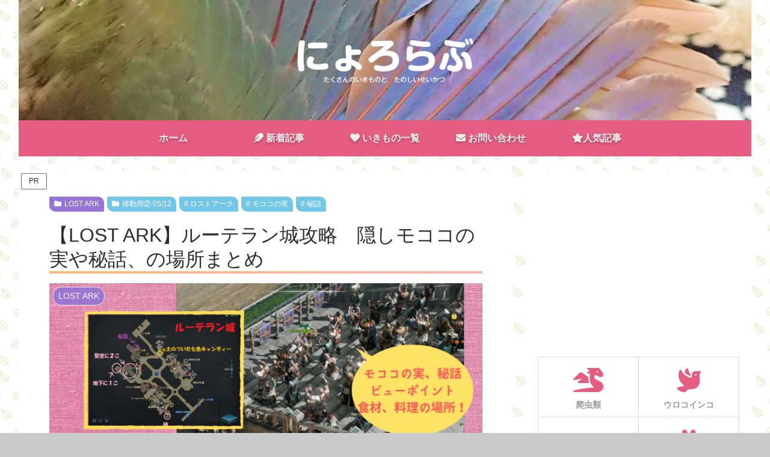

--- FILE ---
content_type: text/html; charset=utf-8
request_url: https://www.google.com/recaptcha/api2/anchor?ar=1&k=6LdAWuwaAAAAACNK3qKNjQMGSZ01p3zZm99xtokc&co=aHR0cHM6Ly9ueW9yb2xvdmUuY29tOjQ0Mw..&hl=en&v=PoyoqOPhxBO7pBk68S4YbpHZ&size=invisible&anchor-ms=20000&execute-ms=30000&cb=63iti7alj5a2
body_size: 48817
content:
<!DOCTYPE HTML><html dir="ltr" lang="en"><head><meta http-equiv="Content-Type" content="text/html; charset=UTF-8">
<meta http-equiv="X-UA-Compatible" content="IE=edge">
<title>reCAPTCHA</title>
<style type="text/css">
/* cyrillic-ext */
@font-face {
  font-family: 'Roboto';
  font-style: normal;
  font-weight: 400;
  font-stretch: 100%;
  src: url(//fonts.gstatic.com/s/roboto/v48/KFO7CnqEu92Fr1ME7kSn66aGLdTylUAMa3GUBHMdazTgWw.woff2) format('woff2');
  unicode-range: U+0460-052F, U+1C80-1C8A, U+20B4, U+2DE0-2DFF, U+A640-A69F, U+FE2E-FE2F;
}
/* cyrillic */
@font-face {
  font-family: 'Roboto';
  font-style: normal;
  font-weight: 400;
  font-stretch: 100%;
  src: url(//fonts.gstatic.com/s/roboto/v48/KFO7CnqEu92Fr1ME7kSn66aGLdTylUAMa3iUBHMdazTgWw.woff2) format('woff2');
  unicode-range: U+0301, U+0400-045F, U+0490-0491, U+04B0-04B1, U+2116;
}
/* greek-ext */
@font-face {
  font-family: 'Roboto';
  font-style: normal;
  font-weight: 400;
  font-stretch: 100%;
  src: url(//fonts.gstatic.com/s/roboto/v48/KFO7CnqEu92Fr1ME7kSn66aGLdTylUAMa3CUBHMdazTgWw.woff2) format('woff2');
  unicode-range: U+1F00-1FFF;
}
/* greek */
@font-face {
  font-family: 'Roboto';
  font-style: normal;
  font-weight: 400;
  font-stretch: 100%;
  src: url(//fonts.gstatic.com/s/roboto/v48/KFO7CnqEu92Fr1ME7kSn66aGLdTylUAMa3-UBHMdazTgWw.woff2) format('woff2');
  unicode-range: U+0370-0377, U+037A-037F, U+0384-038A, U+038C, U+038E-03A1, U+03A3-03FF;
}
/* math */
@font-face {
  font-family: 'Roboto';
  font-style: normal;
  font-weight: 400;
  font-stretch: 100%;
  src: url(//fonts.gstatic.com/s/roboto/v48/KFO7CnqEu92Fr1ME7kSn66aGLdTylUAMawCUBHMdazTgWw.woff2) format('woff2');
  unicode-range: U+0302-0303, U+0305, U+0307-0308, U+0310, U+0312, U+0315, U+031A, U+0326-0327, U+032C, U+032F-0330, U+0332-0333, U+0338, U+033A, U+0346, U+034D, U+0391-03A1, U+03A3-03A9, U+03B1-03C9, U+03D1, U+03D5-03D6, U+03F0-03F1, U+03F4-03F5, U+2016-2017, U+2034-2038, U+203C, U+2040, U+2043, U+2047, U+2050, U+2057, U+205F, U+2070-2071, U+2074-208E, U+2090-209C, U+20D0-20DC, U+20E1, U+20E5-20EF, U+2100-2112, U+2114-2115, U+2117-2121, U+2123-214F, U+2190, U+2192, U+2194-21AE, U+21B0-21E5, U+21F1-21F2, U+21F4-2211, U+2213-2214, U+2216-22FF, U+2308-230B, U+2310, U+2319, U+231C-2321, U+2336-237A, U+237C, U+2395, U+239B-23B7, U+23D0, U+23DC-23E1, U+2474-2475, U+25AF, U+25B3, U+25B7, U+25BD, U+25C1, U+25CA, U+25CC, U+25FB, U+266D-266F, U+27C0-27FF, U+2900-2AFF, U+2B0E-2B11, U+2B30-2B4C, U+2BFE, U+3030, U+FF5B, U+FF5D, U+1D400-1D7FF, U+1EE00-1EEFF;
}
/* symbols */
@font-face {
  font-family: 'Roboto';
  font-style: normal;
  font-weight: 400;
  font-stretch: 100%;
  src: url(//fonts.gstatic.com/s/roboto/v48/KFO7CnqEu92Fr1ME7kSn66aGLdTylUAMaxKUBHMdazTgWw.woff2) format('woff2');
  unicode-range: U+0001-000C, U+000E-001F, U+007F-009F, U+20DD-20E0, U+20E2-20E4, U+2150-218F, U+2190, U+2192, U+2194-2199, U+21AF, U+21E6-21F0, U+21F3, U+2218-2219, U+2299, U+22C4-22C6, U+2300-243F, U+2440-244A, U+2460-24FF, U+25A0-27BF, U+2800-28FF, U+2921-2922, U+2981, U+29BF, U+29EB, U+2B00-2BFF, U+4DC0-4DFF, U+FFF9-FFFB, U+10140-1018E, U+10190-1019C, U+101A0, U+101D0-101FD, U+102E0-102FB, U+10E60-10E7E, U+1D2C0-1D2D3, U+1D2E0-1D37F, U+1F000-1F0FF, U+1F100-1F1AD, U+1F1E6-1F1FF, U+1F30D-1F30F, U+1F315, U+1F31C, U+1F31E, U+1F320-1F32C, U+1F336, U+1F378, U+1F37D, U+1F382, U+1F393-1F39F, U+1F3A7-1F3A8, U+1F3AC-1F3AF, U+1F3C2, U+1F3C4-1F3C6, U+1F3CA-1F3CE, U+1F3D4-1F3E0, U+1F3ED, U+1F3F1-1F3F3, U+1F3F5-1F3F7, U+1F408, U+1F415, U+1F41F, U+1F426, U+1F43F, U+1F441-1F442, U+1F444, U+1F446-1F449, U+1F44C-1F44E, U+1F453, U+1F46A, U+1F47D, U+1F4A3, U+1F4B0, U+1F4B3, U+1F4B9, U+1F4BB, U+1F4BF, U+1F4C8-1F4CB, U+1F4D6, U+1F4DA, U+1F4DF, U+1F4E3-1F4E6, U+1F4EA-1F4ED, U+1F4F7, U+1F4F9-1F4FB, U+1F4FD-1F4FE, U+1F503, U+1F507-1F50B, U+1F50D, U+1F512-1F513, U+1F53E-1F54A, U+1F54F-1F5FA, U+1F610, U+1F650-1F67F, U+1F687, U+1F68D, U+1F691, U+1F694, U+1F698, U+1F6AD, U+1F6B2, U+1F6B9-1F6BA, U+1F6BC, U+1F6C6-1F6CF, U+1F6D3-1F6D7, U+1F6E0-1F6EA, U+1F6F0-1F6F3, U+1F6F7-1F6FC, U+1F700-1F7FF, U+1F800-1F80B, U+1F810-1F847, U+1F850-1F859, U+1F860-1F887, U+1F890-1F8AD, U+1F8B0-1F8BB, U+1F8C0-1F8C1, U+1F900-1F90B, U+1F93B, U+1F946, U+1F984, U+1F996, U+1F9E9, U+1FA00-1FA6F, U+1FA70-1FA7C, U+1FA80-1FA89, U+1FA8F-1FAC6, U+1FACE-1FADC, U+1FADF-1FAE9, U+1FAF0-1FAF8, U+1FB00-1FBFF;
}
/* vietnamese */
@font-face {
  font-family: 'Roboto';
  font-style: normal;
  font-weight: 400;
  font-stretch: 100%;
  src: url(//fonts.gstatic.com/s/roboto/v48/KFO7CnqEu92Fr1ME7kSn66aGLdTylUAMa3OUBHMdazTgWw.woff2) format('woff2');
  unicode-range: U+0102-0103, U+0110-0111, U+0128-0129, U+0168-0169, U+01A0-01A1, U+01AF-01B0, U+0300-0301, U+0303-0304, U+0308-0309, U+0323, U+0329, U+1EA0-1EF9, U+20AB;
}
/* latin-ext */
@font-face {
  font-family: 'Roboto';
  font-style: normal;
  font-weight: 400;
  font-stretch: 100%;
  src: url(//fonts.gstatic.com/s/roboto/v48/KFO7CnqEu92Fr1ME7kSn66aGLdTylUAMa3KUBHMdazTgWw.woff2) format('woff2');
  unicode-range: U+0100-02BA, U+02BD-02C5, U+02C7-02CC, U+02CE-02D7, U+02DD-02FF, U+0304, U+0308, U+0329, U+1D00-1DBF, U+1E00-1E9F, U+1EF2-1EFF, U+2020, U+20A0-20AB, U+20AD-20C0, U+2113, U+2C60-2C7F, U+A720-A7FF;
}
/* latin */
@font-face {
  font-family: 'Roboto';
  font-style: normal;
  font-weight: 400;
  font-stretch: 100%;
  src: url(//fonts.gstatic.com/s/roboto/v48/KFO7CnqEu92Fr1ME7kSn66aGLdTylUAMa3yUBHMdazQ.woff2) format('woff2');
  unicode-range: U+0000-00FF, U+0131, U+0152-0153, U+02BB-02BC, U+02C6, U+02DA, U+02DC, U+0304, U+0308, U+0329, U+2000-206F, U+20AC, U+2122, U+2191, U+2193, U+2212, U+2215, U+FEFF, U+FFFD;
}
/* cyrillic-ext */
@font-face {
  font-family: 'Roboto';
  font-style: normal;
  font-weight: 500;
  font-stretch: 100%;
  src: url(//fonts.gstatic.com/s/roboto/v48/KFO7CnqEu92Fr1ME7kSn66aGLdTylUAMa3GUBHMdazTgWw.woff2) format('woff2');
  unicode-range: U+0460-052F, U+1C80-1C8A, U+20B4, U+2DE0-2DFF, U+A640-A69F, U+FE2E-FE2F;
}
/* cyrillic */
@font-face {
  font-family: 'Roboto';
  font-style: normal;
  font-weight: 500;
  font-stretch: 100%;
  src: url(//fonts.gstatic.com/s/roboto/v48/KFO7CnqEu92Fr1ME7kSn66aGLdTylUAMa3iUBHMdazTgWw.woff2) format('woff2');
  unicode-range: U+0301, U+0400-045F, U+0490-0491, U+04B0-04B1, U+2116;
}
/* greek-ext */
@font-face {
  font-family: 'Roboto';
  font-style: normal;
  font-weight: 500;
  font-stretch: 100%;
  src: url(//fonts.gstatic.com/s/roboto/v48/KFO7CnqEu92Fr1ME7kSn66aGLdTylUAMa3CUBHMdazTgWw.woff2) format('woff2');
  unicode-range: U+1F00-1FFF;
}
/* greek */
@font-face {
  font-family: 'Roboto';
  font-style: normal;
  font-weight: 500;
  font-stretch: 100%;
  src: url(//fonts.gstatic.com/s/roboto/v48/KFO7CnqEu92Fr1ME7kSn66aGLdTylUAMa3-UBHMdazTgWw.woff2) format('woff2');
  unicode-range: U+0370-0377, U+037A-037F, U+0384-038A, U+038C, U+038E-03A1, U+03A3-03FF;
}
/* math */
@font-face {
  font-family: 'Roboto';
  font-style: normal;
  font-weight: 500;
  font-stretch: 100%;
  src: url(//fonts.gstatic.com/s/roboto/v48/KFO7CnqEu92Fr1ME7kSn66aGLdTylUAMawCUBHMdazTgWw.woff2) format('woff2');
  unicode-range: U+0302-0303, U+0305, U+0307-0308, U+0310, U+0312, U+0315, U+031A, U+0326-0327, U+032C, U+032F-0330, U+0332-0333, U+0338, U+033A, U+0346, U+034D, U+0391-03A1, U+03A3-03A9, U+03B1-03C9, U+03D1, U+03D5-03D6, U+03F0-03F1, U+03F4-03F5, U+2016-2017, U+2034-2038, U+203C, U+2040, U+2043, U+2047, U+2050, U+2057, U+205F, U+2070-2071, U+2074-208E, U+2090-209C, U+20D0-20DC, U+20E1, U+20E5-20EF, U+2100-2112, U+2114-2115, U+2117-2121, U+2123-214F, U+2190, U+2192, U+2194-21AE, U+21B0-21E5, U+21F1-21F2, U+21F4-2211, U+2213-2214, U+2216-22FF, U+2308-230B, U+2310, U+2319, U+231C-2321, U+2336-237A, U+237C, U+2395, U+239B-23B7, U+23D0, U+23DC-23E1, U+2474-2475, U+25AF, U+25B3, U+25B7, U+25BD, U+25C1, U+25CA, U+25CC, U+25FB, U+266D-266F, U+27C0-27FF, U+2900-2AFF, U+2B0E-2B11, U+2B30-2B4C, U+2BFE, U+3030, U+FF5B, U+FF5D, U+1D400-1D7FF, U+1EE00-1EEFF;
}
/* symbols */
@font-face {
  font-family: 'Roboto';
  font-style: normal;
  font-weight: 500;
  font-stretch: 100%;
  src: url(//fonts.gstatic.com/s/roboto/v48/KFO7CnqEu92Fr1ME7kSn66aGLdTylUAMaxKUBHMdazTgWw.woff2) format('woff2');
  unicode-range: U+0001-000C, U+000E-001F, U+007F-009F, U+20DD-20E0, U+20E2-20E4, U+2150-218F, U+2190, U+2192, U+2194-2199, U+21AF, U+21E6-21F0, U+21F3, U+2218-2219, U+2299, U+22C4-22C6, U+2300-243F, U+2440-244A, U+2460-24FF, U+25A0-27BF, U+2800-28FF, U+2921-2922, U+2981, U+29BF, U+29EB, U+2B00-2BFF, U+4DC0-4DFF, U+FFF9-FFFB, U+10140-1018E, U+10190-1019C, U+101A0, U+101D0-101FD, U+102E0-102FB, U+10E60-10E7E, U+1D2C0-1D2D3, U+1D2E0-1D37F, U+1F000-1F0FF, U+1F100-1F1AD, U+1F1E6-1F1FF, U+1F30D-1F30F, U+1F315, U+1F31C, U+1F31E, U+1F320-1F32C, U+1F336, U+1F378, U+1F37D, U+1F382, U+1F393-1F39F, U+1F3A7-1F3A8, U+1F3AC-1F3AF, U+1F3C2, U+1F3C4-1F3C6, U+1F3CA-1F3CE, U+1F3D4-1F3E0, U+1F3ED, U+1F3F1-1F3F3, U+1F3F5-1F3F7, U+1F408, U+1F415, U+1F41F, U+1F426, U+1F43F, U+1F441-1F442, U+1F444, U+1F446-1F449, U+1F44C-1F44E, U+1F453, U+1F46A, U+1F47D, U+1F4A3, U+1F4B0, U+1F4B3, U+1F4B9, U+1F4BB, U+1F4BF, U+1F4C8-1F4CB, U+1F4D6, U+1F4DA, U+1F4DF, U+1F4E3-1F4E6, U+1F4EA-1F4ED, U+1F4F7, U+1F4F9-1F4FB, U+1F4FD-1F4FE, U+1F503, U+1F507-1F50B, U+1F50D, U+1F512-1F513, U+1F53E-1F54A, U+1F54F-1F5FA, U+1F610, U+1F650-1F67F, U+1F687, U+1F68D, U+1F691, U+1F694, U+1F698, U+1F6AD, U+1F6B2, U+1F6B9-1F6BA, U+1F6BC, U+1F6C6-1F6CF, U+1F6D3-1F6D7, U+1F6E0-1F6EA, U+1F6F0-1F6F3, U+1F6F7-1F6FC, U+1F700-1F7FF, U+1F800-1F80B, U+1F810-1F847, U+1F850-1F859, U+1F860-1F887, U+1F890-1F8AD, U+1F8B0-1F8BB, U+1F8C0-1F8C1, U+1F900-1F90B, U+1F93B, U+1F946, U+1F984, U+1F996, U+1F9E9, U+1FA00-1FA6F, U+1FA70-1FA7C, U+1FA80-1FA89, U+1FA8F-1FAC6, U+1FACE-1FADC, U+1FADF-1FAE9, U+1FAF0-1FAF8, U+1FB00-1FBFF;
}
/* vietnamese */
@font-face {
  font-family: 'Roboto';
  font-style: normal;
  font-weight: 500;
  font-stretch: 100%;
  src: url(//fonts.gstatic.com/s/roboto/v48/KFO7CnqEu92Fr1ME7kSn66aGLdTylUAMa3OUBHMdazTgWw.woff2) format('woff2');
  unicode-range: U+0102-0103, U+0110-0111, U+0128-0129, U+0168-0169, U+01A0-01A1, U+01AF-01B0, U+0300-0301, U+0303-0304, U+0308-0309, U+0323, U+0329, U+1EA0-1EF9, U+20AB;
}
/* latin-ext */
@font-face {
  font-family: 'Roboto';
  font-style: normal;
  font-weight: 500;
  font-stretch: 100%;
  src: url(//fonts.gstatic.com/s/roboto/v48/KFO7CnqEu92Fr1ME7kSn66aGLdTylUAMa3KUBHMdazTgWw.woff2) format('woff2');
  unicode-range: U+0100-02BA, U+02BD-02C5, U+02C7-02CC, U+02CE-02D7, U+02DD-02FF, U+0304, U+0308, U+0329, U+1D00-1DBF, U+1E00-1E9F, U+1EF2-1EFF, U+2020, U+20A0-20AB, U+20AD-20C0, U+2113, U+2C60-2C7F, U+A720-A7FF;
}
/* latin */
@font-face {
  font-family: 'Roboto';
  font-style: normal;
  font-weight: 500;
  font-stretch: 100%;
  src: url(//fonts.gstatic.com/s/roboto/v48/KFO7CnqEu92Fr1ME7kSn66aGLdTylUAMa3yUBHMdazQ.woff2) format('woff2');
  unicode-range: U+0000-00FF, U+0131, U+0152-0153, U+02BB-02BC, U+02C6, U+02DA, U+02DC, U+0304, U+0308, U+0329, U+2000-206F, U+20AC, U+2122, U+2191, U+2193, U+2212, U+2215, U+FEFF, U+FFFD;
}
/* cyrillic-ext */
@font-face {
  font-family: 'Roboto';
  font-style: normal;
  font-weight: 900;
  font-stretch: 100%;
  src: url(//fonts.gstatic.com/s/roboto/v48/KFO7CnqEu92Fr1ME7kSn66aGLdTylUAMa3GUBHMdazTgWw.woff2) format('woff2');
  unicode-range: U+0460-052F, U+1C80-1C8A, U+20B4, U+2DE0-2DFF, U+A640-A69F, U+FE2E-FE2F;
}
/* cyrillic */
@font-face {
  font-family: 'Roboto';
  font-style: normal;
  font-weight: 900;
  font-stretch: 100%;
  src: url(//fonts.gstatic.com/s/roboto/v48/KFO7CnqEu92Fr1ME7kSn66aGLdTylUAMa3iUBHMdazTgWw.woff2) format('woff2');
  unicode-range: U+0301, U+0400-045F, U+0490-0491, U+04B0-04B1, U+2116;
}
/* greek-ext */
@font-face {
  font-family: 'Roboto';
  font-style: normal;
  font-weight: 900;
  font-stretch: 100%;
  src: url(//fonts.gstatic.com/s/roboto/v48/KFO7CnqEu92Fr1ME7kSn66aGLdTylUAMa3CUBHMdazTgWw.woff2) format('woff2');
  unicode-range: U+1F00-1FFF;
}
/* greek */
@font-face {
  font-family: 'Roboto';
  font-style: normal;
  font-weight: 900;
  font-stretch: 100%;
  src: url(//fonts.gstatic.com/s/roboto/v48/KFO7CnqEu92Fr1ME7kSn66aGLdTylUAMa3-UBHMdazTgWw.woff2) format('woff2');
  unicode-range: U+0370-0377, U+037A-037F, U+0384-038A, U+038C, U+038E-03A1, U+03A3-03FF;
}
/* math */
@font-face {
  font-family: 'Roboto';
  font-style: normal;
  font-weight: 900;
  font-stretch: 100%;
  src: url(//fonts.gstatic.com/s/roboto/v48/KFO7CnqEu92Fr1ME7kSn66aGLdTylUAMawCUBHMdazTgWw.woff2) format('woff2');
  unicode-range: U+0302-0303, U+0305, U+0307-0308, U+0310, U+0312, U+0315, U+031A, U+0326-0327, U+032C, U+032F-0330, U+0332-0333, U+0338, U+033A, U+0346, U+034D, U+0391-03A1, U+03A3-03A9, U+03B1-03C9, U+03D1, U+03D5-03D6, U+03F0-03F1, U+03F4-03F5, U+2016-2017, U+2034-2038, U+203C, U+2040, U+2043, U+2047, U+2050, U+2057, U+205F, U+2070-2071, U+2074-208E, U+2090-209C, U+20D0-20DC, U+20E1, U+20E5-20EF, U+2100-2112, U+2114-2115, U+2117-2121, U+2123-214F, U+2190, U+2192, U+2194-21AE, U+21B0-21E5, U+21F1-21F2, U+21F4-2211, U+2213-2214, U+2216-22FF, U+2308-230B, U+2310, U+2319, U+231C-2321, U+2336-237A, U+237C, U+2395, U+239B-23B7, U+23D0, U+23DC-23E1, U+2474-2475, U+25AF, U+25B3, U+25B7, U+25BD, U+25C1, U+25CA, U+25CC, U+25FB, U+266D-266F, U+27C0-27FF, U+2900-2AFF, U+2B0E-2B11, U+2B30-2B4C, U+2BFE, U+3030, U+FF5B, U+FF5D, U+1D400-1D7FF, U+1EE00-1EEFF;
}
/* symbols */
@font-face {
  font-family: 'Roboto';
  font-style: normal;
  font-weight: 900;
  font-stretch: 100%;
  src: url(//fonts.gstatic.com/s/roboto/v48/KFO7CnqEu92Fr1ME7kSn66aGLdTylUAMaxKUBHMdazTgWw.woff2) format('woff2');
  unicode-range: U+0001-000C, U+000E-001F, U+007F-009F, U+20DD-20E0, U+20E2-20E4, U+2150-218F, U+2190, U+2192, U+2194-2199, U+21AF, U+21E6-21F0, U+21F3, U+2218-2219, U+2299, U+22C4-22C6, U+2300-243F, U+2440-244A, U+2460-24FF, U+25A0-27BF, U+2800-28FF, U+2921-2922, U+2981, U+29BF, U+29EB, U+2B00-2BFF, U+4DC0-4DFF, U+FFF9-FFFB, U+10140-1018E, U+10190-1019C, U+101A0, U+101D0-101FD, U+102E0-102FB, U+10E60-10E7E, U+1D2C0-1D2D3, U+1D2E0-1D37F, U+1F000-1F0FF, U+1F100-1F1AD, U+1F1E6-1F1FF, U+1F30D-1F30F, U+1F315, U+1F31C, U+1F31E, U+1F320-1F32C, U+1F336, U+1F378, U+1F37D, U+1F382, U+1F393-1F39F, U+1F3A7-1F3A8, U+1F3AC-1F3AF, U+1F3C2, U+1F3C4-1F3C6, U+1F3CA-1F3CE, U+1F3D4-1F3E0, U+1F3ED, U+1F3F1-1F3F3, U+1F3F5-1F3F7, U+1F408, U+1F415, U+1F41F, U+1F426, U+1F43F, U+1F441-1F442, U+1F444, U+1F446-1F449, U+1F44C-1F44E, U+1F453, U+1F46A, U+1F47D, U+1F4A3, U+1F4B0, U+1F4B3, U+1F4B9, U+1F4BB, U+1F4BF, U+1F4C8-1F4CB, U+1F4D6, U+1F4DA, U+1F4DF, U+1F4E3-1F4E6, U+1F4EA-1F4ED, U+1F4F7, U+1F4F9-1F4FB, U+1F4FD-1F4FE, U+1F503, U+1F507-1F50B, U+1F50D, U+1F512-1F513, U+1F53E-1F54A, U+1F54F-1F5FA, U+1F610, U+1F650-1F67F, U+1F687, U+1F68D, U+1F691, U+1F694, U+1F698, U+1F6AD, U+1F6B2, U+1F6B9-1F6BA, U+1F6BC, U+1F6C6-1F6CF, U+1F6D3-1F6D7, U+1F6E0-1F6EA, U+1F6F0-1F6F3, U+1F6F7-1F6FC, U+1F700-1F7FF, U+1F800-1F80B, U+1F810-1F847, U+1F850-1F859, U+1F860-1F887, U+1F890-1F8AD, U+1F8B0-1F8BB, U+1F8C0-1F8C1, U+1F900-1F90B, U+1F93B, U+1F946, U+1F984, U+1F996, U+1F9E9, U+1FA00-1FA6F, U+1FA70-1FA7C, U+1FA80-1FA89, U+1FA8F-1FAC6, U+1FACE-1FADC, U+1FADF-1FAE9, U+1FAF0-1FAF8, U+1FB00-1FBFF;
}
/* vietnamese */
@font-face {
  font-family: 'Roboto';
  font-style: normal;
  font-weight: 900;
  font-stretch: 100%;
  src: url(//fonts.gstatic.com/s/roboto/v48/KFO7CnqEu92Fr1ME7kSn66aGLdTylUAMa3OUBHMdazTgWw.woff2) format('woff2');
  unicode-range: U+0102-0103, U+0110-0111, U+0128-0129, U+0168-0169, U+01A0-01A1, U+01AF-01B0, U+0300-0301, U+0303-0304, U+0308-0309, U+0323, U+0329, U+1EA0-1EF9, U+20AB;
}
/* latin-ext */
@font-face {
  font-family: 'Roboto';
  font-style: normal;
  font-weight: 900;
  font-stretch: 100%;
  src: url(//fonts.gstatic.com/s/roboto/v48/KFO7CnqEu92Fr1ME7kSn66aGLdTylUAMa3KUBHMdazTgWw.woff2) format('woff2');
  unicode-range: U+0100-02BA, U+02BD-02C5, U+02C7-02CC, U+02CE-02D7, U+02DD-02FF, U+0304, U+0308, U+0329, U+1D00-1DBF, U+1E00-1E9F, U+1EF2-1EFF, U+2020, U+20A0-20AB, U+20AD-20C0, U+2113, U+2C60-2C7F, U+A720-A7FF;
}
/* latin */
@font-face {
  font-family: 'Roboto';
  font-style: normal;
  font-weight: 900;
  font-stretch: 100%;
  src: url(//fonts.gstatic.com/s/roboto/v48/KFO7CnqEu92Fr1ME7kSn66aGLdTylUAMa3yUBHMdazQ.woff2) format('woff2');
  unicode-range: U+0000-00FF, U+0131, U+0152-0153, U+02BB-02BC, U+02C6, U+02DA, U+02DC, U+0304, U+0308, U+0329, U+2000-206F, U+20AC, U+2122, U+2191, U+2193, U+2212, U+2215, U+FEFF, U+FFFD;
}

</style>
<link rel="stylesheet" type="text/css" href="https://www.gstatic.com/recaptcha/releases/PoyoqOPhxBO7pBk68S4YbpHZ/styles__ltr.css">
<script nonce="Y9nJqUFZ0AhFPgrHZmRhDg" type="text/javascript">window['__recaptcha_api'] = 'https://www.google.com/recaptcha/api2/';</script>
<script type="text/javascript" src="https://www.gstatic.com/recaptcha/releases/PoyoqOPhxBO7pBk68S4YbpHZ/recaptcha__en.js" nonce="Y9nJqUFZ0AhFPgrHZmRhDg">
      
    </script></head>
<body><div id="rc-anchor-alert" class="rc-anchor-alert"></div>
<input type="hidden" id="recaptcha-token" value="[base64]">
<script type="text/javascript" nonce="Y9nJqUFZ0AhFPgrHZmRhDg">
      recaptcha.anchor.Main.init("[\x22ainput\x22,[\x22bgdata\x22,\x22\x22,\[base64]/[base64]/[base64]/bmV3IHJbeF0oY1swXSk6RT09Mj9uZXcgclt4XShjWzBdLGNbMV0pOkU9PTM/bmV3IHJbeF0oY1swXSxjWzFdLGNbMl0pOkU9PTQ/[base64]/[base64]/[base64]/[base64]/[base64]/[base64]/[base64]/[base64]\x22,\[base64]\x22,\x22wpoUeMKKM0deNsOUGMKIVMK9wppZwpx0R8ODDk5/woXCmcO4wp/DojhYcX3CmzpTOsKJW0PCj1fDkX7CuMK8QsOGw4/CjcOtTcO/e3/CosOWwrRzw5QIaMOIwpXDuDXCj8KncAFgwp4Bwr3CtQzDrijCnAsfwrNzKQ/[base64]/CjgRseBrDuHBkwoBKwofDr1Ecw5QUHMKLTl4BJcOXw4QAwohMWjFkGMO/[base64]/DtTPCiR/DgcKVCMO/[base64]/DqMKpWVVOTcKAwqEFwqXDvyDDkX/[base64]/CkcKZVcK3FsOhRsOiwpgYw63DgWlgw6A3acOQw4LDi8O4TBYyw7DCrsO7fMKcc143wqBGasOOwptIHsKjCsOWwqAfw67CkGERKMKlJMKqFm/[base64]/[base64]/CtFJQK8O5woJzVcKXL17CiVNFwrXCgMK5wr3DsMOlw57DtwjCtC/DucO6wqsxw7PCgMOmbkxmRcKsw6XDjFTDuTbCpC7CqsOmEQseInsranZvw6Ehw4hPwpfCg8K5wpZTw4LDrxzCvU/DhQAALcKMPjV9IcKqMcKdwoPDiMKobkJiw7TDkcKtwr5uw4HDkMKOV07DhcKDSynDoGQ1w7tWHsOpTX50w44WwokowpvDmwrCqDhaw4nDp8Kcw75obsOMwo/[base64]/DuUfCucONwoXCnwPDnktfbg/DlcOWwo0Vw5jDnBvCl8OXVcOTNcKyw43Dh8OYw7N1wrTCvTLCm8KVw7DCon/Ct8OeBMOaEMOUSB7CgsKQSsKZHFR6woZsw5nDsn/DvcOWw4pOwpQ1c1hcw5rDjsO3w4vDkcOxwrLDsMKLw4Aqwq5zE8K2X8Ojw73CusKRw6vDtMKhwq01w5LDqAVyW0MFUMOMw7kfw7PCnlnDkD/DiMOYwrvDghLCicOnwpV6w5XDtlfDhgU3w4VVM8KFf8K3bmHDksKMwoECK8OaWT8gTMKwwrBUw7nCvHbDjcO4w50KJHQjw68FZ0dgw5l9Z8OSLEnDgcKFVEDCtcK8LsKbGDHCqwfChsObw7bCocKFJRhZw7YOwq06K3NMG8OrNMKywoHCsMOWEE/DvcOjwrwnwoEfw7V3wrbCn8K6TcOnw6/DumnDrEnCmcKcNMKIBRotwqrDp8K1woDCowVEw4zCgsKPw4YcOcOMRsOXDMORdQ9edMOpw67Cp24IVsOqRHMZfirCoXnDncKROk1bw73DknJSwqxGEwnDhQ5BwrvDgyzCnXg/ZkBjwrbCk1BlWsKwwpEZw4nDniACw4bDmw1wNcOWXcKQPMORMcOYT27DszZLw5vCqhLDugdTRMKpw60BwrHDmcOxWsKPDSfDlsK3S8O+AcO5w6LDhsKRaSBXX8Kqw5bCg27DiGUqwpdsecK0wqbDt8OdPxxdbsOhw7/CrWtJT8O2w4bCkVzDqsOHwo1UUkBvwprDuFrCtMOiw5oowrPDu8K/wp/[base64]/[base64]/[base64]/ClS3DoSHDi8OPw6kKwrDDqA1YMzh2w5zDqWDCrEFXFUBPDMO1XsKGTXHCk8O7DTRJYS7CiR3Dp8O9w7kIwqnDksK7wr08w7oyw4HCigzDrMKZTlvCmgHChWcLwpbDq8Kfw6Q+asKiw4vCogU/w7zCmMOWwpEVw4bDtGZuEcOWRCXDssKAOcORwqIZw4QwQHLDocKGfyLCrXxtwrUxTMOawqnDlgvCtsKHwpp/[base64]/Cj0nDlEI7w7nDnUfDpyHDmsORU8KobMOJW2hgwpsRwqE4w4TCrxRRQSAfwppTCMKcJlskwq/[base64]/CgcK7wrhKIMKLw6DDs3w3WMKEL0vCgsOOSMKUw5gXw75rw6N6w4RAGcO1Xgc1wq9ywofCksOuUWsQwpLCsHQ+IsK/w7PCpMO2w5w0FkHCqsKkDMO4MBvDoizDjFvCkcKWDCjDrjjCsEHDmMKBwpPCj28+IFESVwILJ8K5S8KWw7zCgH3DvGkYw57Ci0NVJxzDsQTDjcOBwoTCsUQzWMOpwpMlw6Vtw7/DgsOCw5FBTsOgIjIYwohhw5/CvMKjdzc0PSUbw6V0wqIYwrbCvGbCtsOPw5UiO8OawqPChVbCjjfDtMKSBDTDgx9NKRnDsMKxSSEPZyXDj8KAdA9cEcOOw6dJB8O3wqrCjRTDk0x/w6FMDEd5w5A1cSDCsnDCunHDqMOtw6zCtBUbHUXCsUY9w6fCj8K8XD1nQW3CtyYBbMOrwpzCr2zDtxjCtcOfw63DsjnCqh7CnMOWwqzCosKvbcKhwo1OA1MmZmnCtH7Cu01cw43DlMKWWh8bSMOVwpLCnmnCojdywp/Dpm0hUcKeAXLDngbCuMKnB8OuCzfDp8OhV8KRHcKvw5nCrg4/GkbDkVArwrxdwqLDo8KHXMKNSsKVOcOswq/DjsO1wpEiw6UQw4nDpSrCsRoPZGdGw4ENw7PCiQl3fEkccgFIwoU7Knp+KsO/wq/[base64]/CmMKLwrTDgsKYPcOMwpDDgUZFFcOAw53DkcKpaMO6w53CgMOuGcKtwpd0w7NFdnI3Y8OXEsO1w4JdwrkWwqZdTm13BmzCmh/[base64]/[base64]/[base64]/Cv8K0G21xEyoow74HEU9lwpEdKMOlfEkHVDDCqcOHw6fDssKSwpVmw7RSwpx6WGjDj2DCrMKtUjJtwq4OUcOaVsOewqglQMK4wotqw7snAgMcw6Amw7ceRsOWI0HCtynCkAV7w7jDlcKxw4XChcK7w6HDlRvDsULDusKZbMK9w6jCmcOIM8Ohw7TCiyJ7wrILE8K/[base64]/McKCwqLDncOkwqrCjcKiKCDDm1XDssORPMKsw6VEX2QlczHDoUVzwp/DvmtYUMOSwovDg8OyUD05woIKwp3DtwrDnGwbwr8WWsOaBBdkw6jDumjCkgNuVkrCuypPfcKtY8OZwr3Dl28Wwr94acOnw63Dq8KTIsK5w63CnMKFwqxNw5UmFMKawp/DtMOfEg9MOMOPMcOaYMOkwpJnBnxHwrEUw68aSHoqLyLDlW9HB8OfNWIEc2Yuw55FPMOJw47Ch8KdMRgPw4twJ8KmKcOBwrE6NVzCnnMuJcK1ejjDncO5PsO2wqNeDsKBw4XDvBwQwq8Gw7g+ScKNP1DCtcOEH8K4w6XDn8OWwqoYVm/CgH/[base64]/Dl24owow1YFLDjMO/woECBmlpwol7woXClMKSe8KBLy46XUDCnMKYe8ObR8OrS1oeMWXDrcKcb8Ohw4XDvSzDsl9eYDDDnhgdb1Btw4zDqxXDoDPDjHPCjMODwr/DtsOiCMOnKMOywpFKUnBdX8OCw5PCpcKXXcO8KFRlK8ORw7N6w7LDtT0awoPDsMO1wrkvwrciw5/[base64]/[base64]/Di1l4wpnDvMOrwpjCq8OSU33Dh8OFwoNhw74kwqfDp8Ogw7ttw7kvKlhrScOkGjPCsS/CuMKcCcOEGMK3w5LDqsO9LMOzw6IYC8OvNn/CryM+w5cnVMOWBsKre1FHw6gXZMKXEGvDvcKMBxfDv8O/[base64]/w6J/E8Khw4pkw6nDkj/Dn3kRWjV6wpzCtsKiRsOUbMOaS8OQw6HDt3LCri3CpMKCVE4kX33Dg0lDFsKsOScTIsKfPMK9ShEJAhBaX8KgwqYfw4F1w5bDpsKyP8OBwqgQw5/DhlVQw5N7e8K5wo0AY14Tw4Q1ScOjw51CMsKQwqPDqsOLw7ghwroSwoU+fV4fOsO1wqU4AMKqwrTDicK8w5pnOMKJXh1SwoMdQsKqw6nDiS8zwpnDvWMJw54hwrPDs8OJwq3Cr8Kow6TDnVZ2w5jCkzYlbgrCm8Kywp0UAUFoK1PCkyfCmF95wpRYwofDjGEBwqLCtD/DnnPCksKgSFrDomrDpS8iUjfCqMK0VmZWw6PCuH7CmwrDp3FVw4HDmsO8worDmXZbw7A3QcOidcOwwpvCrMOoSMK6Z8OCwovDjMKdFMOhB8OgHcOxwqPCrMKOw4MQwq/Dkzp5w4ZAwqI9wqAhw43Di0nDgELDlMOWwpDDg2oFw6rDuMKjKGB8w5XDomfCi3XDlmTDsmZJwoMOw4UMw70zTQVpBl53LsO2AsO8woYJw6bCqmNoDhkSw4DDsMOYF8ODVGEpwqbDr8K/w5rDnsO5wrsPw7HDs8ObKcK8w63ClcOuczx6w4TChDPCpTzCvBPCghPCq1XCpnwdbHAbwpdewrnDrk9Hwp7Cp8OrwrrDhsO0wqUbwpEJG8O7wrpnMXo3w5okMsKzwqp/[base64]/G8ONC3rCm8K+w6ISwobCjXDChFM9w4PDr0FLYcKlw4TCrEB+wqQfIsOwwo9WIQ5MeRhlYcK7fiFuR8Otw4M3T3d4w6RUwqzDncKJbMO3w73DjCfDhMKHMMKJwrMzRMOdw45JwrE8esKDQMOqSSXCiE/DklfCscKraMOOwoRVeMOww4ckV8O9C8KMWijDssOEGRjCqzTDtMKBbwPCtAM3woQqwozCtMOSGCTDk8KRw55Yw5rCrHTDohbCg8K/AydhUMKfQsKywqzDgMKpZsOqeBBGG2E4wrDCsyjCpcODwrLCk8OdTMK4LyjCqB09wpLCtMOEwoHDrMKFNxHCsHIZwpHCo8KZw4h6XB7CmmgEwrdkw7/[base64]/Cl8KQJMKqOMOBwqt1eWhTwq3CucKiw6fCv8Ojwo8mGTJ9KsKRBMOXwrt8UQxEwq9+w57Dg8OEw4o2wr/DqA9rwpnCjkszw6/[base64]/CryrCrRtfwqxewrdEwobDhiM1wq7ChHtyw5nCpg/CsxfDhwHDgMOFwp8zw4jDj8OUHxLCiCnCgxlIUWDDvsO/w6vCjsOcN8OewqspwrnDlB13w5HCpVlrX8KTwpbCuMKBR8KCwrJrw5/Do8K6RsOGwrjCrjPDhMKNBXUdEylowp3CoyHClsOtw6N2w7jDl8KRwofDpcOrw5BwKDA1wrMGwqVrHQUEYcKUBn7CpjpxfMOmwqAow4pUwrzCuB/CksK7P1rCgcKCwr9jw74hDcOswoPCs0suOMKawokYZ1vCoSBOw63DgS7DkMKHD8KqGsKkHMKdw5gSwqzDosOeJcORwo/CgsKTWmcUwpcmwrrDnsOMSsOxwr1GwqHDh8KSwpkeQ1PCvMKkecOuOsOuc39/wr91aVEDwq7DlcKLwrt7bsKKKcO4DcKbwpXDl3XCrzxRw4DDlsOdw5TDrQvCi25Hw60ZQGrCgyl1SsOhw4tIwqHDs8KUeiAwLcOmLMOmwr/[base64]/[base64]/CssKmN0NQJMKrNcKfUMK2ADYrGMK3w6DCrzvDqsOcw6h1N8KuZm4eZMKVwpnCssOHEcO0woAPU8KRw58CYW/DumvDlcK7wrxyXsKEw4UePTlvwo8RDcOQG8OLw7Yze8KpdxYkwpHCqcKGwowpw5fDicKCWxHCvWLDqm8PK8OVw74lwqDDrEoYcjkpMX1/wqYeKR5JKcKkZFEmMSLDlsK7csKkwqbDvsOkwprDji8qGsKYwrzDoE5PMcOvwoBaLVfDkx5Yfxgsw5XDu8Kowo/ChF/CqjRHLsOFVmgUwqrDlXZdw6jDpEfCpl1UwrDCl3BPJwTCpnlsw7zCl1fCu8KGw5t/csK0w5NMDx/DjwTDj3lvBcOrw50dZ8OXI0seOhQlLknCnDFhHMO6DcKqwq0mAFInw6MRwrfColV6CsOrUsKkWhPDkCsKXsOEw4jCvcK7FMKIw5J3wrzDvigxOldrHMOVOFrCpsOkw4g2IsO/wqIREXYlwoHDicOrwqPDlMKBL8KrwoQLSsKewoTDoAnCo8OEPcK9w4Mhw4XCjCMDTRjCk8K8FmwwFMOeRmFVARDDph/DtMOew4HCtxUSJiULHAzCq8OuBMKFXzI/[base64]/TmTDnF4DRFvDosK7w7QcZsOqwrUEw6NpwoItw4LDv8KvIMOUwqUdw4ErRMOjG8KCw6fDgMO3DnMKw7PChXYjLkx4EcKNbT5zwo3DolvCrCBhV8KuX8KacSfCuRrDl8Kdw6fCmsO+w6wOLETCmDdAwoZodBAWG8KuQEIqKg/Cli9JYlVVXmFLYGQ8MD/DsxQmW8KNw4QJw6LDvcO0U8Kgw4QYwrtlbUnDjcOswoVGMzfCkghowpXDn8KJIsOswqpIV8Krw5PDrcKxw43Dl3rDh8KAw6BRMwjDgsKIN8KpGcKtOw1oFx10Lx/CiMK/w5vChD7Dq8O8wrlMVcOJwqddCcKXdcOIOsK5DQ/DqzDDj8OvSVfCmcOwGEAkCcKSJDYYU8OqQHzDqMOow5RNw6PCkMKOwpMKwp4awo/DjFvDhUfCgsKkNsOxAA3CiMOPEn/CicOsCsKHw7tiwqBkXTM5w7wbZB7CicKlwonDpVFBw7EFZMK2ZMOjD8K1wrkuInFbw7zDi8K/I8K/w7DCr8OcQ3tTZcOQwqPDo8KIw6jDhMKlFWXDl8OWw7HCtGzDuCrDoD0YVgbCmsOwwpIZLMKQw5B4McOjasOMw5E5binCqSXCkQXDo3/DjsKfK1PDkhgFw6zDsijCl8OTH2xtw77CvcODw4xjw6p6JGRoNj9fKMKMw6Udwqozw5bDunJiw5QJw51fwqorwo7CosKfBcOgIVJNW8KywqYVacOdw47DmMKFw6tlGsOYwrNUA1h+f8O/dUvChsK1wqlnw7Rcw5vDqcO1GMOdZmHDqcOLwo4ODMOhRwRTN8KTZDFTJUl3K8KSdHrDhk3CmAZyOF3CrW44wr13wpc1w4/[base64]/DvC1/[base64]/DksOJR8K8w5DDucO9w6fCkxjDqBQaYsKAKVfDk3jDh3RaHsK7Mmwww7VAST1dIMKGwq7DpMK1IsKvw6vDjgcqwroaw7/[base64]/D8O2woXDqw4SLQPChMKqwoBAMMKcUnLDr8KyNG5pw7Zbw43Dk0bCqnBMFDbCpcK9DcKmwrcfLiAhGEQGRsKtw4F7YcOcP8KpHiFJwqvCjsOYw7UOIznCqBnCn8O2PntjHcKpPQrCnybCtGd3EDw5w6/DtMKKwpfCnXvDvcOqwpUIHsK/w77CnH/[base64]/DliLCmlrDoh0+JMK8wrQ9wq0Rw4pvR8OAV8OuwqjDj8OpRxPCvHfDrsONw6rCgHnCqcKLwqJawppfwqUnwo5Od8KAfHjCj8KuVExSGcK4w6tcPl4/w4QOwprDrG8fWcO4woQew7N/H8OOQsKrwrPDnsK5SHrCtQjDhFDDvcOILcKtwpM/KyXCijzCiMOSwpTChsKNw7vCvFLCgcOJwp/Dr8O+wq/[base64]/[base64]/DiR0kw5wCI8O9wofCjAHDh8KXZBjDksO0w7XCm8OXFsKKw6DDhcOXw5/ChFbCoUI+wqDCgMO2wrZgw4Qqw6rDqMKZw6IRDsKDIsKmGsK1wo/DhSAmAGZcwrTCqhFzwoXCtsOUwps+OsO1w4Zjw4DCpcKvwpBgwosfDShFAMKIw698woVkY1bDkcObKBoww70vC0vCjsOEw5JJTMKKwpnDkmcXw4hzw6fCpGbDnEN9w6DDqR0KAGZzLUhoe8KzwotRwpsLRMKswo83wo9dIgjCnMK/[base64]/DhHJlZSkrc8OrwpNoATdNAcOcw4/[base64]/CosKMwqjCu1XDtsKyw6TChl5zw5sxwpRSw7PCiwHDo8KNwrnDoMO+w4PDojMFbsO8CsOBw55ZScKmwrrDicKQFcOsTMKRworDnHo7w599w6bDlcKnC8OhMV3CicKGw40Uw4LCh8Kjw73Cq1Aiw5/DrMOgw6QZwqDCtEBKwrUtGcOvwqLCkMKAB0TDqsO1wpZnXcOBfMO8woDDjlzDijw7woHDu1BBw55TPcKHwqc4NcK+a8OLHBZtw4RzQcKXaMKzDcKnVsK1XMKpSiNNwoNMwrnCn8OkwqrCn8OOI8OrT8OmaMKQwr/DmyFtDMOnEsKqE8KOwqIjw67DjVfCtSp6wr8rcH3DpX5KfHrCncKcw7AbwpRXCsODWsO0w5bDtcKfAHjCtcOLZcOZbiE7MMOpYn90I8OswrUHwp/CnUnDnxHDgFwxHVdTWMOLwpLCsMKJJk7Cp8K3BcOmSsOMwrrDn0saYx52wqnDqcOnwp56wrfDmGLCiSjDvQJBw6rChTzDkhLCuxwkw5gwIVFwwqrDny/[base64]/DmjZmIhjDrG/CiMOEw5rDjj/DsBjCjsKedSPDrm7DigTDlyLDhRHDicKuwos1ScKVfnXClVF5BTzCnsOdw4wHwrgrYMO3wo9+wqDClsOyw7cCwpbDoMKDw6jCiEbDnCgswqLDuybCsANCemZ0NF44wpd+bcOdwrFrw4RCwpjCqyfDuWlULgJMw7XCgsO/Dwt7woTDlsKLw6TCi8OHBxTCiMKARG/CnizDunbDq8O9w6vCnAZYwpQ7fD1TB8KZH3fDo3AmU0TDqMKTwpHDssKCYjTDuMOvw5UnBcKnw6TCv8OGw6DCqcKRUsOSwpRyw4MvwrnCiMKGwpLDusKbwofCjsKMw5HCtRpnSzbCj8OYSsKPDk8twqJ0wqTChsKxw6DDhy7CusK+wpvCnS8dKB1QFw/CnWPDv8OIwpx5wosGC8KAwoXChcKBw6Qsw6NswpoawrRhwo9oDcONN8KmDsObYsKcw5cFFcOkS8KRwonDkCzCtMO5MXPDq8OAw6RjwotMdGV2SQPDqGRLwoPCicOqWVUow43CtCjDvi45cMKRUWNreic8asKpXW9MI8KfDMOrWmTDo8ORaWHDusKawrh3ZWHCk8K/w6vDtG/DtHnDkSsNw7XCg8O3HMOcYsO/ZnnDs8KLecOWwqLCgUvCmjBbwo/Cv8KSw4vCvkDDhx/[base64]/wroQw7MlRCrCpcOIw5fCgsKwajcDw6gIwoTCm8KCd8KJO8OldMKGP8KXcXMPwrxvZnkgEC/[base64]/DvsKJccKnAw5AMEAjwq8lw7Ysw6VfwpPCpBjCvMK8w7IiwohLAsOdaBjCszN3wonCgsOgwqDClC/CgEBAc8K2XcK7BcO6dcKxAU/CniUoFRI6VUjDkQtYwqLCjMOEW8K4wrAoS8OGeMKrFcOAdQlKHGdFH3LDpl4Tw6NHw4fDpAZ8W8KoworDmcOXF8Kew6pjPRQxF8OpwrPCoDTDvW3CucOKaBB/wo4dw4VLScKeLinCucORw6zDgzTCuFxaw4rDnl7Dkz/CnBlswpzDsMOkw7gJw7cIRcOSNnjCrsOaJMOzwonDpSRDwqPCv8K0Jw8wYsK0NEYbZMOTRUjChMKIw73DlzhscTJdw5/CgMKZw6JWwp/DuA/CsQhpw4jCoCpuwqdVVzs0ZR/[base64]/w7rDlBhaw79+KMOgw5EfG0rDjg91NzFCw5wuwqIAX8O4HxV/PMKaXUvDkVYVeMOyw7gww6TCl8OydMKGw4zCgcK+wq0dNDvCo8KQwqPDuWrCtFRbwr4Sw5gxw6HClVrDt8O+DcK9w4QnOMKPMcK6woluO8OMw41Ew6DDsMKkw6/CtDfCult5UMOCw4pnEE/CvsOKEcKgccKfZT1PcmHCpcOiCmAhQsKJasKVw5gtNUbDgCYKDhdawr1xw5pnR8Okd8Olw4zDjATDmwZVfSnDlgLDp8OlJsOoOUcEwpMMVwTCskxIwoY2w5bDicK3BE3CrBLDusKFU8OPUcOmw75pdMOWPMKNcE7DqjFUL8OTwrHCti0TwpbDlcO/[base64]/CkHrDskIPBRrCv8O0wrQIIcKhISzCrsOhFW9Aw43DocKowpzCnz3DhU4Pw7EWcMOgCcKTcycWwrDCrB7DpcKCA0rDk0BWwoDDvcKmw5YoJ8ObdlbCp8KFRmzDrDNkRsOTNcKcwpXDvMODYMKbOMKRA2ZEwq/Cl8KUwq3DmsKAJC3Dq8O7w5ZROMKVw6HCt8O2w5tSSybCqMKWECA/[base64]/Co33Dl8OYwr/DnAvDhsKxwqlZHgbCgi1fwpYaDMKlw6sgwptnMwjDlMOEDcOZwoxmTwwnw6LChsOOPw7ClsO2w5HDhU7DusKYImQbwpFrw5oBUsOBw7FrYFHDnit+w49cQ8K+YynCji3ComrDknZHX8KrEMKtLMOJCsKDNsO9w4UVeilmf2HCgMOoO2/Dp8OEw5jDvU3CgMOlw6F4Rw3Ds13CqFBnwpYBecKIW8O3wr9mWlMfTsO/wrJ+IcKSLx3DhnnDhRooLwweYcO+woFHesO3wpkVwrF3w5XChEtrwqZzX1nDocOka8O2JDnDuh1hHUjDqU/CsMO9AMO1HmVWEFXCpsOtwonDn3zCvDAcw7nDoTHCncK7w5DDmcOgRsO0w7bDoMKKdiwFYsKRw4TCqR56w5/Dih7DtcKnKwPDrVN1RDwPw4TCs13Ct8K4woPDtzp/[base64]/wr4LRjrClTfClGxLwpXDogpgwr7DqMONbsO8J8ODEAnDgnDCjsOPP8O5wrZzw7rCh8KUw5HDqztyPMOGCRjCo2rCk1LCqjvDu20NwrgYB8KRwo/DhMK+woJuY2/Cn1hEKXbDqMOmOcK2KSp4w7khccOdb8OjwrrCkcOTCCHDgsKPwqHDtg0lwrvDvMOlLMKZDcOxGgXDt8OqT8OmLBIfwrw4wo3CucODLcOoMsOLwq3CmwXCvAwMw5bDr0XDrCdow4nClhIxwqUIUm5Aw6ANw6R/[base64]/w4XDl8KUw47Du3jCicOQdUEfw6vDsU8uMsKywp7Dp8OjWsO9IcOtwp/[base64]/[base64]/CmXZ+w4oFXwleZBDDlhgjN8O7woIfw7fCusOcwr7CqFoDCsKRQsK8QGRWGsKxw4IdwoTCkhhTwpsiwotqwrjCkyRWOEtsNsKlwqTDnzHCkMKOwpbCgg/[base64]/[base64]/DtsONw4rCrcKmLTPCuU/CqVvDj8KZw5hHdcKSV8O4w7R7Bk/Cj1fCiW0Tw6BaHjDCqsKqw5vCqC0tAzpcwqpawrhzwoZ5IWjDl27DgHNvwoBrw6Egw61+w6DDpGzDv8KzwrzDpsO1eR84w53DtlTDs8OLwpPCgSPDsA8oDzoUw5bDqQ3DkwVLMMOUQsOow6caOsOFw6/[base64]/DicOVw6rDmSfDvkwNw6LDgHMzw4Bow5zChsOIEQfCtMOVw7x3w4TCtXMhADbDkE3CqsKdw63CnsKTLsKYw4J1MsOYw6TCocOyZCXClXHCu3QJwo7DjQTDp8K6XzscekXCp8KBY8KCb1vCvhTCt8KywoYTwqDDsBXDuG5bw5fDjF/CpQ7CkcOFc8K7wq7DnAQPLlbCmUwlPsKXa8OZW0QYMmbDo30eb13Crmchw7hpwobCqsO3ccOOwp/CnsOWwqXCgGc0B8O1Ri3Ciz4lw7DCqcKTXF9YR8KpwqMZw4UIEQfDq8Ouc8O8dx3CknzDp8OGw5JNECoXfls2w4Bdwqd0wpTDmMKkw4HCsx/CqFxLZMKlwpsiCibDocObwq53dzJNwocQasKCfQ7CuSYPw5vCsivCgWc3VEsLPh7DmhNpwrHCqMOwPTN0IsKSwoYTWMO8w4DDk1F/[base64]/DkcOxb8KvYAPDt8KZXxnChsO1KMO/[base64]/[base64]/wqZ/D8Kew6hTdsK+woYwM8OKw4NtfitNfH3CsMKhEh/CqXbDgkDDoynCpmd+L8KERAtNw67Dp8Kiw61EwqxYEMOvAm7DoTrDicKiw5gpGG3DuMOsw68PN8O1wpnDmMKOb8OWwpLClAg3wp/[base64]/DqhAjwo1yw54wG8KQZMKxwojDkkJnw7ALwprDhSgtwobDvcKsdzbDvcKSC8KRAj4yEVLCjAVvwqHDs8OAbMOQwrrCrsOyCg4swoZEwqE0S8O/AcKCNRggL8OyfngYw58gEMOGwp/CiAIsS8OTVMO3LcOHw7QCwohlwqnCgsOVw7DCngc3VFPClcK/w70Cw5tqRRfDmjrCssO1MC7CuMK8wp3Ch8Olw6vDjRNQe0NEwpYFwojCisO+woBUDcKdwobDuioowqLDkW3CqwvDi8O5woo0wpRjPnJcw6w0EsK/wphxaUHCkErChDVFwpJywoVpSVHDvULCv8KVw5pucMOqwr3CkMK9ehAAw4l5NzYUw605HsKnw69+wqBEwrwiWsKfLMKfwrB7DQ5iIkzCgQdEPG/DisK+DMKcP8OJAsKbBXEPwpwedHvDs3PCisOAw67DhsOEwqlCP1fDtsO8A37DqiV6FklQB8KnH8KtfsK2w7fCihnDgcOFw7PCp1xZOQdSwrbDucK5dcO8dsO5wodkw5nCjcKjQsKXwod/wofCkxwyHARNwpjDiUI2TMOHw74dw4PDoMOQM25ae8KUZCPCoknCr8OeMsKLZwHChcO8w6PDgxXCo8KXUDUcwq5dZxHCmUEzwrh9K8K/woZ4OsOoXTvCtWtHwqF6w6XDi31Gw5pRJsOBV1fCtizChXFVLn1cwqFPw4TCl0tJw5pNw7hVASjCqcKNA8OMwonCoEksYCNBEQDDgsOLw7XDiMKDw49XYsKjTm92wpLDoQFnw4/DqMKCDTLDlMK2wpc4DgDCpT57w7AvwpfCvnAwUMOVSEcvw54YFsK0wqQiwoAQccOBLMO+w4BpUDnDgn/DqsKucsKhS8K+CMKXwojCq8Kkw4Bjw4bDv1xUw5bDlFHDqnMJwrRMDcKVGnzCosOowobCsMO5X8KvC8KyORptw7FAwpRUUMOXw5nDkTfDkyxEPMK+KsKkw6zCmMOzworCgMOAw4fCq8KdWsKbIxwBJ8K7CE/[base64]/Dk1LConXDvsKqc3xAwqYawp7CgBjCkcO+w6QCwok1GcOiwpbCjMKfwqfCuSdwwrbDtsOFOAEewo/ClhhTLmgsw5vCnWo+FXTCuRzCmXHCqcK4wqnDlmnDtCDDm8KSGgpJw6DDq8OLw5TDpcORCcK9w7UNVjvDtwQpw4LDgQ8gc8K/F8Kicg/CmsKkLcO+UsKQwpkYw5bCpQLCr8KMU8OiMsOOwoofA8Oqw4ZMwp7DvMOkckwldMO+w5xjXsK6U2LDuMOmwql5YsOVw6HCuAbCjikYwrk0woVSWcKhL8KvFQXChl5PUcKAwpnDkcKDw4/CosKAw4XDrybCoiLCosKUwrXCp8Ktw5rCsw/CisKiO8KAanrDuMKwwo/DmMObw5fCp8OjwrcVT8KQwrV1bwQ3w64JwqkcB8KKwo3DsEzDr8KLwpXCosOUHXdwwqElw6LCmsKJwqsTPcKeEQfDqcO+wr/CpMOHwo/CiCHCgR3CusOQw6zDm8OAwpwYwoVrPsO3wrszwpReb8ODwqUccMKuw5xadsKuw7ZQw6Jgw6fCqijDjEnChTrCv8ONDcK6w7ILw6/DicKnVMObQD5UDcOoUE0qXcOaZcKyF8OQG8OkwrHDkTPDsMOZw5LCpxbDhi5Pch3CoDoPw6xqw7E/[base64]/fcOJBX7CgznDl8Kmw709URN2w4g3A8OzdsKPJT0UOTvCp2XCjsKYC8K/csO9eC7CgcKmM8KAMR/CnVbCv8KMAcKPwqHDjBVXeB8ow4HDs8O/w4TCtcODw6LCh8OlQxtuwr3CuEfDjcO0wrIZSnjDvsO0TyRWwofDv8K4w7Urw7/CqhMOw5MCwpppaFvClxUCw7PChsOyCsKlw6x0OhV1ChjDv8OCIXXCtsOtMFZBwrDCtW4Vw5DDlMOzCsOmw5vDt8KpSkkNdcOMwp40AsOTQnt6G8KGw57DkMOjw4XDtMO7FsKEw551Q8KWwpvDiSTDr8OfPXLCnkRCw7g6woLDqcOrwqF4QlbDvsOZDhp/PXo+wo/[base64]/Fn8cw6M4ZQ3DjC5UDhjCpiNXwp9zw4BYBMOKfcO+wpTDvMKzacKcw6wVOAMxQcKXwoDDnsOtwo5Dw6Q9w7DCtsKvAcOOw4sBD8KMwqIBw6nCgsO4wo5KCsKGA8OFVcOewoNBw65gw71Lw4rCsnYNw7HCl8Oew7lhMMKBcxjCqcKcDhzCjFjDlcK9wp/Dqxghw4PCt8OgYcOqSMOLwpUdZXhIw7fDn8KowpsXcVDDusKMwpHCq0s/w6fDi8OMV0vCr8OWCDLClcOINDrCg1gewrrCqX7DiXJ0w6JlY8KGHUN+wqjCj8KPw4rDlcK1w6vDq1NXMcKaw7TCuMKdLFEkw5nDrUJOw4TDmlN/[base64]/ClTDDp39wwrLDnMKAGgt+UAPDgQZdwrPCssKqw5jDkV/CvMKrw45Bw5LCpsKLw50NWsOJwoTDoRLDoSvCjHhXdVLCi2EiNQZ9wqBxY8OAB3wfWVbCi8Ojw6Fbw512w67CvQjDgm7DjMK5wprCvcOqwpcXP8KvccOrABFKVsKEwrrClxN0bmTCjMKYBETCpcKRw7Ilw6bChU3CqE/[base64]/CpyPCq1h8wozDllhKIcKXwpfDpcKHwrBWw7tQwqrDrsK9wrrCtsORH8KJw5HDnMOywp0LORDCvsO1w7jDpcOhd0TDv8OFwrPDpsKiG1/DvTgqwoZRHMKew6TDvWZlwrg7csOALCY4bypEw5XDuBlyDsOJc8KVG245WERgHMO9w4PDm8KVYMKTIwdRJHzCiS44LS/[base64]/Dv0dwPsKIwrk0wpvDnsO/w6PDvSNVw7rCi8Ovw78owqJ7X8OUw5vCp8O5OsOXT8OvwoLCjcKWwq5Aw5rCtsOaw5lYU8OrV8OFd8Kaw5HCr1/DgsOXKnvCj0rCnmlMwpnCmsKnUMObwosiw5sWMGFPw40TMsOBw6sbFjQhw4AOw6HDrkvCusOMEmI7woTCoR5AesKywo/Dj8KHworCqkPCs8KXZAcYwpXDmzIgHsKwwqIawpDCssOxw6ZBw5JuwobCj29DdC7DjcOsGBNnw6PCpsKDMhRnwpDCsWnCjzALMhXCunkyI0jCoGvCnyJPHW3CmMOlw7PCnEnCqWgAW8O3w547DcOJwoosw4XCjcOeLD9kwq/[base64]/Dg8Omw5LCl1PDrcKdwqHCnBXDncKuw5XDrMKDPhzDs8OrDMOfwo8yTsK3DMOcT8KjP0crwrQ9UcOpTm3DgnPDrH3CjsOwZxPCm3zCkMOjw5DDpU3CnsK2wr8ILS0CwpJKw5UTwq/Cm8KCd8KIJsKEfxTCtsKiRMODbglAwqnDjcKhwrjCv8ODwo3CmcOxw4dxwpjCpMOFT8KxL8OJw5BQwoc2wosqIGDDv8KOS8OWw5Eaw4l/wp4hAW9Yw7Zqw6ZmTcO9WUYEwpjDisOzwrbDmcKwbxjDvA3CtznChlXDoMOWEsOYblLDlcKAWMKKw7hCTwLDg1jCuxLCuytAwp3CuhJCwr7CtcKow7J/woJDc23DjMKIw4YkHGJfVMKMwq7Cj8KLHMOhQcK4w5oDa8OJw4HDq8O1UDRdwpXCt2cRLiNUw6vDgsOpEsOpKkrCrGo7wppEMhDCgMOSwowUYD5MV8ObwroWJcKuc8KYw4JKw5ZbODLCpgwFwoTCgcKwbEIhw6dkw7MoUsOiw5/[base64]/[base64]/CmUphV0zDicKEBUJzwqTDq8KMwr9ew6DDpcOAwqzCrGwa\x22],null,[\x22conf\x22,null,\x226LdAWuwaAAAAACNK3qKNjQMGSZ01p3zZm99xtokc\x22,0,null,null,null,1,[21,125,63,73,95,87,41,43,42,83,102,105,109,121],[1017145,855],0,null,null,null,null,0,null,0,null,700,1,null,0,\[base64]/76lBhnEnQkZnOKMAhmv8xEZ\x22,0,0,null,null,1,null,0,0,null,null,null,0],\x22https://nyorolove.com:443\x22,null,[3,1,1],null,null,null,1,3600,[\x22https://www.google.com/intl/en/policies/privacy/\x22,\x22https://www.google.com/intl/en/policies/terms/\x22],\x22ychBhBHFKN+iEKQaOy9vYobautVAeI0lbFNVGfMOJRc\\u003d\x22,1,0,null,1,1769066702947,0,0,[190,72,250],null,[86,81,220,100],\x22RC-y0Pjmd2Mz4SgwQ\x22,null,null,null,null,null,\x220dAFcWeA4rwD_pVUfoSVcnOqxIsLjijp-v81xL5CKlrAn0xrc_9v7juRg_TbQo36IerKLUfU-9Fm1KYPvuO59_gUKQjVxOHrQLzw\x22,1769149503010]");
    </script></body></html>

--- FILE ---
content_type: text/html; charset=utf-8
request_url: https://www.google.com/recaptcha/api2/aframe
body_size: -247
content:
<!DOCTYPE HTML><html><head><meta http-equiv="content-type" content="text/html; charset=UTF-8"></head><body><script nonce="3qBzbBepRjsBbbVDBxbVgQ">/** Anti-fraud and anti-abuse applications only. See google.com/recaptcha */ try{var clients={'sodar':'https://pagead2.googlesyndication.com/pagead/sodar?'};window.addEventListener("message",function(a){try{if(a.source===window.parent){var b=JSON.parse(a.data);var c=clients[b['id']];if(c){var d=document.createElement('img');d.src=c+b['params']+'&rc='+(localStorage.getItem("rc::a")?sessionStorage.getItem("rc::b"):"");window.document.body.appendChild(d);sessionStorage.setItem("rc::e",parseInt(sessionStorage.getItem("rc::e")||0)+1);localStorage.setItem("rc::h",'1769063104206');}}}catch(b){}});window.parent.postMessage("_grecaptcha_ready", "*");}catch(b){}</script></body></html>

--- FILE ---
content_type: application/javascript; charset=utf-8;
request_url: https://dalc.valuecommerce.com/app3?p=886385394&_s=https%3A%2F%2Fnyorolove.com%2Flost-ark-rutherlan-castle%2F&vf=iVBORw0KGgoAAAANSUhEUgAAAAMAAAADCAYAAABWKLW%2FAAAAMElEQVQYV2NkFGP4nxF9iCGk35mB8UuI0P%2FGqEMMU%2B%2FoMTBu5Or6H%2FUsh2G%2BABcDABDsDgOxQ9%2BUAAAAAElFTkSuQmCC
body_size: 4290
content:
vc_linkswitch_callback({"t":"6971c2bf","r":"aXHCvwAAumYSda7UCooERAqKC5awjA","ub":"aXHCvQAF9FQSda7UCooCsQqKC%2FD2qg%3D%3D","vcid":"14dinJT9yyrxw9X3UUo6NujOU8SKQIEhmCS7QEWkVlsONKcUJK_l6FZxSXV7ZfuL7dPWf6AolVo","vcpub":"0.047718","wwwtst.hotpepper.jp":{"a":"2594692","m":"2262623","g":"43baec16a3","sp":"vos%3Dnhppvccp99002"},"www.i879.com":{"a":"2622627","m":"3056384","g":"3cc57467db","sp":"utm_source%3Dvaluecommerce%26utm_medium%3Daffiliate%26utm_campaign%3Dmylink"},"www.video.unext.jp":{"a":"2797180","m":"3305594","g":"e206939acb","sp":"cid%3DD33139%26adid%3DVC1%26alp%3D1%26alpad%3D1%26alpge%3D1"},"biz.travel.yahoo.co.jp":{"a":"2761515","m":"2244419","g":"7338e0548c"},"www.jtb.co.jp/kokunai_hotel":{"a":"2549714","m":"2161637","g":"525746ffbb","sp":"utm_source%3Dvcdom%26utm_medium%3Daffiliate"},"master.qa.notyru.com":{"a":"2550407","m":"2366735","g":"213d8c34c3","sp":"utm_source%3Dvaluecommerce%26utm_medium%3Daffiliate"},"unext.bookplace.jp":{"a":"2797180","m":"3305594","g":"e206939acb","sp":"cid%3DD33139%26adid%3DVC1%26alp%3D1%26alpad%3D1%26alpge%3D1"},"jalan.net":{"a":"2513343","m":"2130725","g":"787170f18c"},"www.jtb.co.jp":{"a":"2549714","m":"2161637","g":"525746ffbb","sp":"utm_source%3Dvcdom%26utm_medium%3Daffiliate"},"unext.jp":{"a":"2797180","m":"3305594","g":"e206939acb","sp":"cid%3DD33139%26adid%3DVC1%26alp%3D1%26alpad%3D1%26alpge%3D1"},"travel.yahoo.co.jp":{"a":"2761515","m":"2244419","g":"7338e0548c"},"lb-test02.bookwalker.jp":{"a":"2881505","m":"3024140","g":"2c4bfa588c"},"restaurant.ikyu.com":{"a":"2349006","m":"2302203","g":"aa56a9228c"},"paypaystep.yahoo.co.jp":{"a":"2821580","m":"2201292","g":"087963948c"},"st-plus.rurubu.travel":{"a":"2550407","m":"2366735","g":"213d8c34c3","sp":"utm_source%3Dvaluecommerce%26utm_medium%3Daffiliate"},"st-www.rurubu.travel":{"a":"2550407","m":"2366735","g":"213d8c34c3","sp":"utm_source%3Dvaluecommerce%26utm_medium%3Daffiliate"},"jtb.co.jp":{"a":"2549714","m":"2161637","g":"525746ffbb","sp":"utm_source%3Dvcdom%26utm_medium%3Daffiliate"},"r.advg.jp":{"a":"2550407","m":"2366735","g":"213d8c34c3","sp":"utm_source%3Dvaluecommerce%26utm_medium%3Daffiliate"},"l":5,"hnext.jp":{"a":"2797180","m":"3305594","g":"e206939acb","sp":"cid%3DD33139%26adid%3DVC1%26alp%3D1%26alpad%3D1%26alpge%3D1"},"p":886385394,"paypaymall.yahoo.co.jp":{"a":"2821580","m":"2201292","g":"087963948c"},"www.hotpepper.jp":{"a":"2594692","m":"2262623","g":"43baec16a3","sp":"vos%3Dnhppvccp99002"},"s":3507934,"www.eflora.co.jp":{"a":"2802196","m":"2105846","g":"629723858c"},"www.rurubu.travel":{"a":"2550407","m":"2366735","g":"213d8c34c3","sp":"utm_source%3Dvaluecommerce%26utm_medium%3Daffiliate"},"dom.jtb.co.jp":{"a":"2549714","m":"2161637","g":"525746ffbb","sp":"utm_source%3Dvcdom%26utm_medium%3Daffiliate"},"mini-shopping.yahoo.co.jp":{"a":"2821580","m":"2201292","g":"087963948c"},"tour.rurubu.travel":{"a":"2550407","m":"2366735","g":"213d8c34c3","sp":"utm_source%3Dvaluecommerce%26utm_medium%3Daffiliate"},"bookwalker.jp":{"a":"2881505","m":"3024140","g":"2c4bfa588c"},"shopping.geocities.jp":{"a":"2821580","m":"2201292","g":"087963948c"},"www.jtb.co.jp/kokunai":{"a":"2549714","m":"2161637","g":"525746ffbb","sp":"utm_source%3Dvcdom%26utm_medium%3Daffiliate"},"shopping.yahoo.co.jp":{"a":"2821580","m":"2201292","g":"087963948c"},"www.jtbonline.jp":{"a":"2549714","m":"2161637","g":"525746ffbb","sp":"utm_source%3Dvcdom%26utm_medium%3Daffiliate"},"www.amazon.co.jp":{"a":"2614000","m":"2366370","g":"811b1785ac","sp":"tag%3Dvc-22%26linkCode%3Dure"},"video.unext.jp":{"a":"2797180","m":"3305594","g":"e206939acb","sp":"cid%3DD33139%26adid%3DVC1%26alp%3D1%26alpad%3D1%26alpge%3D1"},"rurubu.travel":{"a":"2550407","m":"2366735","g":"213d8c34c3","sp":"utm_source%3Dvaluecommerce%26utm_medium%3Daffiliate"},"www.ikyu.com":{"a":"2675907","m":"221","g":"27b74dec88"},"www.jtb.co.jp/kokunai_htl":{"a":"2549714","m":"2161637","g":"525746ffbb","sp":"utm_source%3Dvcdom%26utm_medium%3Daffiliate"},"approach.yahoo.co.jp":{"a":"2821580","m":"2201292","g":"087963948c"},"pc-seven.co.jp":{"a":"2545336","m":"2883189","g":"8528aaf18c"},"tabelog.com":{"a":"2797472","m":"3366797","g":"61fd037b8c"},"www.hotpepper.jp?vos=nhppvccp99002":{"a":"2594692","m":"2262623","g":"43baec16a3","sp":"vos%3Dnhppvccp99002"}})